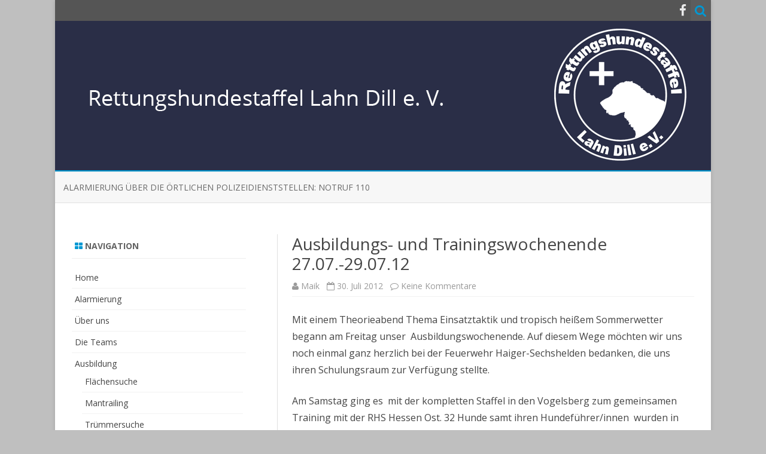

--- FILE ---
content_type: text/html; charset=UTF-8
request_url: https://www.rhs-lahn-dill.de/2012/07/ausbildungs-und-trainingswochenende-27-07-29-07-12/
body_size: 11532
content:
<!DOCTYPE html>
<!--[if IE 7]>
<html class="ie ie7" lang="de">
<![endif]-->
<!--[if IE 8]>
<html class="ie ie8" lang="de">
<![endif]-->
<!--[if !(IE 7) & !(IE 8)]><!-->
<html lang="de">
<!--<![endif]-->
<head>
<meta charset="UTF-8" />
<meta name="viewport" content="width=device-width" />
<link rel="profile" href="http://gmpg.org/xfn/11" />
<link rel="pingback" href="https://www.rhs-lahn-dill.de/xmlrpc.php" />
<!--[if lt IE 9]>
<script src="https://www.rhs-lahn-dill.de/wp-content/themes/zerogravity/js/html5.js" type="text/javascript"></script>
<![endif]-->
<meta name='robots' content='index, follow, max-image-preview:large, max-snippet:-1, max-video-preview:-1' />

	<!-- This site is optimized with the Yoast SEO plugin v22.3 - https://yoast.com/wordpress/plugins/seo/ -->
	<title>Ausbildungs- und Trainingswochenende 27.07.-29.07.12 - Rettungshundestaffel Lahn Dill e.V.</title>
	<link rel="canonical" href="https://www.rhs-lahn-dill.de/2012/07/ausbildungs-und-trainingswochenende-27-07-29-07-12/" />
	<meta property="og:locale" content="de_DE" />
	<meta property="og:type" content="article" />
	<meta property="og:title" content="Ausbildungs- und Trainingswochenende 27.07.-29.07.12 - Rettungshundestaffel Lahn Dill e.V." />
	<meta property="og:description" content="Mit einem Theorieabend Thema Einsatztaktik und tropisch heißem Sommerwetter begann am Freitag unser  Ausbildungswochenende. Auf diesem Wege möchten wir uns noch einmal ganz herzlich bei der Feuerwehr Haiger-Sechshelden bedanken, die uns ihren Schulungsraum zur Verfügung stellte. Am Samstag ging es  mit der kompletten Staffel in den Vogelsberg zum gemeinsamen Training mit der RHS Hessen Ost. 32 Hunde samt ihren Hundeführer/innen  wurden... Read more &raquo;" />
	<meta property="og:url" content="https://www.rhs-lahn-dill.de/2012/07/ausbildungs-und-trainingswochenende-27-07-29-07-12/" />
	<meta property="og:site_name" content="Rettungshundestaffel Lahn Dill e.V." />
	<meta property="article:published_time" content="2012-07-30T16:13:58+00:00" />
	<meta property="article:modified_time" content="2012-08-03T20:33:29+00:00" />
	<meta property="og:image" content="http://www.rhs-lahn-dill.de/wp-content/gallery/ausbildungswochenende-2012/p1340326.jpg" />
	<meta name="author" content="Maik" />
	<meta name="twitter:card" content="summary_large_image" />
	<meta name="twitter:label1" content="Verfasst von" />
	<meta name="twitter:data1" content="Maik" />
	<meta name="twitter:label2" content="Geschätzte Lesezeit" />
	<meta name="twitter:data2" content="1 Minute" />
	<script type="application/ld+json" class="yoast-schema-graph">{"@context":"https://schema.org","@graph":[{"@type":"WebPage","@id":"https://www.rhs-lahn-dill.de/2012/07/ausbildungs-und-trainingswochenende-27-07-29-07-12/","url":"https://www.rhs-lahn-dill.de/2012/07/ausbildungs-und-trainingswochenende-27-07-29-07-12/","name":"Ausbildungs- und Trainingswochenende 27.07.-29.07.12 - Rettungshundestaffel Lahn Dill e.V.","isPartOf":{"@id":"https://www.rhs-lahn-dill.de/#website"},"primaryImageOfPage":{"@id":"https://www.rhs-lahn-dill.de/2012/07/ausbildungs-und-trainingswochenende-27-07-29-07-12/#primaryimage"},"image":{"@id":"https://www.rhs-lahn-dill.de/2012/07/ausbildungs-und-trainingswochenende-27-07-29-07-12/#primaryimage"},"thumbnailUrl":"http://www.rhs-lahn-dill.de/wp-content/gallery/ausbildungswochenende-2012/p1340326.jpg","datePublished":"2012-07-30T16:13:58+00:00","dateModified":"2012-08-03T20:33:29+00:00","author":{"@id":"https://www.rhs-lahn-dill.de/#/schema/person/45e6346b4556708067b2c5b09da168dd"},"breadcrumb":{"@id":"https://www.rhs-lahn-dill.de/2012/07/ausbildungs-und-trainingswochenende-27-07-29-07-12/#breadcrumb"},"inLanguage":"de","potentialAction":[{"@type":"ReadAction","target":["https://www.rhs-lahn-dill.de/2012/07/ausbildungs-und-trainingswochenende-27-07-29-07-12/"]}]},{"@type":"ImageObject","inLanguage":"de","@id":"https://www.rhs-lahn-dill.de/2012/07/ausbildungs-und-trainingswochenende-27-07-29-07-12/#primaryimage","url":"http://www.rhs-lahn-dill.de/wp-content/gallery/ausbildungswochenende-2012/p1340326.jpg","contentUrl":"http://www.rhs-lahn-dill.de/wp-content/gallery/ausbildungswochenende-2012/p1340326.jpg"},{"@type":"BreadcrumbList","@id":"https://www.rhs-lahn-dill.de/2012/07/ausbildungs-und-trainingswochenende-27-07-29-07-12/#breadcrumb","itemListElement":[{"@type":"ListItem","position":1,"name":"Startseite","item":"https://www.rhs-lahn-dill.de/"},{"@type":"ListItem","position":2,"name":"Ausbildungs- und Trainingswochenende 27.07.-29.07.12"}]},{"@type":"WebSite","@id":"https://www.rhs-lahn-dill.de/#website","url":"https://www.rhs-lahn-dill.de/","name":"Rettungshundestaffel Lahn Dill e.V.","description":"","potentialAction":[{"@type":"SearchAction","target":{"@type":"EntryPoint","urlTemplate":"https://www.rhs-lahn-dill.de/?s={search_term_string}"},"query-input":"required name=search_term_string"}],"inLanguage":"de"},{"@type":"Person","@id":"https://www.rhs-lahn-dill.de/#/schema/person/45e6346b4556708067b2c5b09da168dd","name":"Maik","image":{"@type":"ImageObject","inLanguage":"de","@id":"https://www.rhs-lahn-dill.de/#/schema/person/image/","url":"https://secure.gravatar.com/avatar/30cc55944a15fee755ab4e1332c9301b?s=96&d=mm&r=g","contentUrl":"https://secure.gravatar.com/avatar/30cc55944a15fee755ab4e1332c9301b?s=96&d=mm&r=g","caption":"Maik"},"url":"https://www.rhs-lahn-dill.de/author/maik/"}]}</script>
	<!-- / Yoast SEO plugin. -->


<link rel='dns-prefetch' href='//fonts.googleapis.com' />
<link rel="alternate" type="application/rss+xml" title="Rettungshundestaffel Lahn Dill e.V. &raquo; Feed" href="https://www.rhs-lahn-dill.de/feed/" />
<link rel="alternate" type="application/rss+xml" title="Rettungshundestaffel Lahn Dill e.V. &raquo; Kommentar-Feed" href="https://www.rhs-lahn-dill.de/comments/feed/" />
<link rel="alternate" type="application/rss+xml" title="Rettungshundestaffel Lahn Dill e.V. &raquo; Ausbildungs- und Trainingswochenende 27.07.-29.07.12 Kommentar-Feed" href="https://www.rhs-lahn-dill.de/2012/07/ausbildungs-und-trainingswochenende-27-07-29-07-12/feed/" />
<script type="text/javascript">
/* <![CDATA[ */
window._wpemojiSettings = {"baseUrl":"https:\/\/s.w.org\/images\/core\/emoji\/14.0.0\/72x72\/","ext":".png","svgUrl":"https:\/\/s.w.org\/images\/core\/emoji\/14.0.0\/svg\/","svgExt":".svg","source":{"concatemoji":"https:\/\/www.rhs-lahn-dill.de\/wp-includes\/js\/wp-emoji-release.min.js?ver=6.4.7"}};
/*! This file is auto-generated */
!function(i,n){var o,s,e;function c(e){try{var t={supportTests:e,timestamp:(new Date).valueOf()};sessionStorage.setItem(o,JSON.stringify(t))}catch(e){}}function p(e,t,n){e.clearRect(0,0,e.canvas.width,e.canvas.height),e.fillText(t,0,0);var t=new Uint32Array(e.getImageData(0,0,e.canvas.width,e.canvas.height).data),r=(e.clearRect(0,0,e.canvas.width,e.canvas.height),e.fillText(n,0,0),new Uint32Array(e.getImageData(0,0,e.canvas.width,e.canvas.height).data));return t.every(function(e,t){return e===r[t]})}function u(e,t,n){switch(t){case"flag":return n(e,"\ud83c\udff3\ufe0f\u200d\u26a7\ufe0f","\ud83c\udff3\ufe0f\u200b\u26a7\ufe0f")?!1:!n(e,"\ud83c\uddfa\ud83c\uddf3","\ud83c\uddfa\u200b\ud83c\uddf3")&&!n(e,"\ud83c\udff4\udb40\udc67\udb40\udc62\udb40\udc65\udb40\udc6e\udb40\udc67\udb40\udc7f","\ud83c\udff4\u200b\udb40\udc67\u200b\udb40\udc62\u200b\udb40\udc65\u200b\udb40\udc6e\u200b\udb40\udc67\u200b\udb40\udc7f");case"emoji":return!n(e,"\ud83e\udef1\ud83c\udffb\u200d\ud83e\udef2\ud83c\udfff","\ud83e\udef1\ud83c\udffb\u200b\ud83e\udef2\ud83c\udfff")}return!1}function f(e,t,n){var r="undefined"!=typeof WorkerGlobalScope&&self instanceof WorkerGlobalScope?new OffscreenCanvas(300,150):i.createElement("canvas"),a=r.getContext("2d",{willReadFrequently:!0}),o=(a.textBaseline="top",a.font="600 32px Arial",{});return e.forEach(function(e){o[e]=t(a,e,n)}),o}function t(e){var t=i.createElement("script");t.src=e,t.defer=!0,i.head.appendChild(t)}"undefined"!=typeof Promise&&(o="wpEmojiSettingsSupports",s=["flag","emoji"],n.supports={everything:!0,everythingExceptFlag:!0},e=new Promise(function(e){i.addEventListener("DOMContentLoaded",e,{once:!0})}),new Promise(function(t){var n=function(){try{var e=JSON.parse(sessionStorage.getItem(o));if("object"==typeof e&&"number"==typeof e.timestamp&&(new Date).valueOf()<e.timestamp+604800&&"object"==typeof e.supportTests)return e.supportTests}catch(e){}return null}();if(!n){if("undefined"!=typeof Worker&&"undefined"!=typeof OffscreenCanvas&&"undefined"!=typeof URL&&URL.createObjectURL&&"undefined"!=typeof Blob)try{var e="postMessage("+f.toString()+"("+[JSON.stringify(s),u.toString(),p.toString()].join(",")+"));",r=new Blob([e],{type:"text/javascript"}),a=new Worker(URL.createObjectURL(r),{name:"wpTestEmojiSupports"});return void(a.onmessage=function(e){c(n=e.data),a.terminate(),t(n)})}catch(e){}c(n=f(s,u,p))}t(n)}).then(function(e){for(var t in e)n.supports[t]=e[t],n.supports.everything=n.supports.everything&&n.supports[t],"flag"!==t&&(n.supports.everythingExceptFlag=n.supports.everythingExceptFlag&&n.supports[t]);n.supports.everythingExceptFlag=n.supports.everythingExceptFlag&&!n.supports.flag,n.DOMReady=!1,n.readyCallback=function(){n.DOMReady=!0}}).then(function(){return e}).then(function(){var e;n.supports.everything||(n.readyCallback(),(e=n.source||{}).concatemoji?t(e.concatemoji):e.wpemoji&&e.twemoji&&(t(e.twemoji),t(e.wpemoji)))}))}((window,document),window._wpemojiSettings);
/* ]]> */
</script>
<style id='wp-emoji-styles-inline-css' type='text/css'>

	img.wp-smiley, img.emoji {
		display: inline !important;
		border: none !important;
		box-shadow: none !important;
		height: 1em !important;
		width: 1em !important;
		margin: 0 0.07em !important;
		vertical-align: -0.1em !important;
		background: none !important;
		padding: 0 !important;
	}
</style>
<link rel='stylesheet' id='wp-block-library-css' href='https://www.rhs-lahn-dill.de/wp-includes/css/dist/block-library/style.min.css?ver=6.4.7' type='text/css' media='all' />
<style id='classic-theme-styles-inline-css' type='text/css'>
/*! This file is auto-generated */
.wp-block-button__link{color:#fff;background-color:#32373c;border-radius:9999px;box-shadow:none;text-decoration:none;padding:calc(.667em + 2px) calc(1.333em + 2px);font-size:1.125em}.wp-block-file__button{background:#32373c;color:#fff;text-decoration:none}
</style>
<style id='global-styles-inline-css' type='text/css'>
body{--wp--preset--color--black: #000000;--wp--preset--color--cyan-bluish-gray: #abb8c3;--wp--preset--color--white: #ffffff;--wp--preset--color--pale-pink: #f78da7;--wp--preset--color--vivid-red: #cf2e2e;--wp--preset--color--luminous-vivid-orange: #ff6900;--wp--preset--color--luminous-vivid-amber: #fcb900;--wp--preset--color--light-green-cyan: #7bdcb5;--wp--preset--color--vivid-green-cyan: #00d084;--wp--preset--color--pale-cyan-blue: #8ed1fc;--wp--preset--color--vivid-cyan-blue: #0693e3;--wp--preset--color--vivid-purple: #9b51e0;--wp--preset--gradient--vivid-cyan-blue-to-vivid-purple: linear-gradient(135deg,rgba(6,147,227,1) 0%,rgb(155,81,224) 100%);--wp--preset--gradient--light-green-cyan-to-vivid-green-cyan: linear-gradient(135deg,rgb(122,220,180) 0%,rgb(0,208,130) 100%);--wp--preset--gradient--luminous-vivid-amber-to-luminous-vivid-orange: linear-gradient(135deg,rgba(252,185,0,1) 0%,rgba(255,105,0,1) 100%);--wp--preset--gradient--luminous-vivid-orange-to-vivid-red: linear-gradient(135deg,rgba(255,105,0,1) 0%,rgb(207,46,46) 100%);--wp--preset--gradient--very-light-gray-to-cyan-bluish-gray: linear-gradient(135deg,rgb(238,238,238) 0%,rgb(169,184,195) 100%);--wp--preset--gradient--cool-to-warm-spectrum: linear-gradient(135deg,rgb(74,234,220) 0%,rgb(151,120,209) 20%,rgb(207,42,186) 40%,rgb(238,44,130) 60%,rgb(251,105,98) 80%,rgb(254,248,76) 100%);--wp--preset--gradient--blush-light-purple: linear-gradient(135deg,rgb(255,206,236) 0%,rgb(152,150,240) 100%);--wp--preset--gradient--blush-bordeaux: linear-gradient(135deg,rgb(254,205,165) 0%,rgb(254,45,45) 50%,rgb(107,0,62) 100%);--wp--preset--gradient--luminous-dusk: linear-gradient(135deg,rgb(255,203,112) 0%,rgb(199,81,192) 50%,rgb(65,88,208) 100%);--wp--preset--gradient--pale-ocean: linear-gradient(135deg,rgb(255,245,203) 0%,rgb(182,227,212) 50%,rgb(51,167,181) 100%);--wp--preset--gradient--electric-grass: linear-gradient(135deg,rgb(202,248,128) 0%,rgb(113,206,126) 100%);--wp--preset--gradient--midnight: linear-gradient(135deg,rgb(2,3,129) 0%,rgb(40,116,252) 100%);--wp--preset--font-size--small: 13px;--wp--preset--font-size--medium: 20px;--wp--preset--font-size--large: 36px;--wp--preset--font-size--x-large: 42px;--wp--preset--spacing--20: 0.44rem;--wp--preset--spacing--30: 0.67rem;--wp--preset--spacing--40: 1rem;--wp--preset--spacing--50: 1.5rem;--wp--preset--spacing--60: 2.25rem;--wp--preset--spacing--70: 3.38rem;--wp--preset--spacing--80: 5.06rem;--wp--preset--shadow--natural: 6px 6px 9px rgba(0, 0, 0, 0.2);--wp--preset--shadow--deep: 12px 12px 50px rgba(0, 0, 0, 0.4);--wp--preset--shadow--sharp: 6px 6px 0px rgba(0, 0, 0, 0.2);--wp--preset--shadow--outlined: 6px 6px 0px -3px rgba(255, 255, 255, 1), 6px 6px rgba(0, 0, 0, 1);--wp--preset--shadow--crisp: 6px 6px 0px rgba(0, 0, 0, 1);}:where(.is-layout-flex){gap: 0.5em;}:where(.is-layout-grid){gap: 0.5em;}body .is-layout-flow > .alignleft{float: left;margin-inline-start: 0;margin-inline-end: 2em;}body .is-layout-flow > .alignright{float: right;margin-inline-start: 2em;margin-inline-end: 0;}body .is-layout-flow > .aligncenter{margin-left: auto !important;margin-right: auto !important;}body .is-layout-constrained > .alignleft{float: left;margin-inline-start: 0;margin-inline-end: 2em;}body .is-layout-constrained > .alignright{float: right;margin-inline-start: 2em;margin-inline-end: 0;}body .is-layout-constrained > .aligncenter{margin-left: auto !important;margin-right: auto !important;}body .is-layout-constrained > :where(:not(.alignleft):not(.alignright):not(.alignfull)){max-width: var(--wp--style--global--content-size);margin-left: auto !important;margin-right: auto !important;}body .is-layout-constrained > .alignwide{max-width: var(--wp--style--global--wide-size);}body .is-layout-flex{display: flex;}body .is-layout-flex{flex-wrap: wrap;align-items: center;}body .is-layout-flex > *{margin: 0;}body .is-layout-grid{display: grid;}body .is-layout-grid > *{margin: 0;}:where(.wp-block-columns.is-layout-flex){gap: 2em;}:where(.wp-block-columns.is-layout-grid){gap: 2em;}:where(.wp-block-post-template.is-layout-flex){gap: 1.25em;}:where(.wp-block-post-template.is-layout-grid){gap: 1.25em;}.has-black-color{color: var(--wp--preset--color--black) !important;}.has-cyan-bluish-gray-color{color: var(--wp--preset--color--cyan-bluish-gray) !important;}.has-white-color{color: var(--wp--preset--color--white) !important;}.has-pale-pink-color{color: var(--wp--preset--color--pale-pink) !important;}.has-vivid-red-color{color: var(--wp--preset--color--vivid-red) !important;}.has-luminous-vivid-orange-color{color: var(--wp--preset--color--luminous-vivid-orange) !important;}.has-luminous-vivid-amber-color{color: var(--wp--preset--color--luminous-vivid-amber) !important;}.has-light-green-cyan-color{color: var(--wp--preset--color--light-green-cyan) !important;}.has-vivid-green-cyan-color{color: var(--wp--preset--color--vivid-green-cyan) !important;}.has-pale-cyan-blue-color{color: var(--wp--preset--color--pale-cyan-blue) !important;}.has-vivid-cyan-blue-color{color: var(--wp--preset--color--vivid-cyan-blue) !important;}.has-vivid-purple-color{color: var(--wp--preset--color--vivid-purple) !important;}.has-black-background-color{background-color: var(--wp--preset--color--black) !important;}.has-cyan-bluish-gray-background-color{background-color: var(--wp--preset--color--cyan-bluish-gray) !important;}.has-white-background-color{background-color: var(--wp--preset--color--white) !important;}.has-pale-pink-background-color{background-color: var(--wp--preset--color--pale-pink) !important;}.has-vivid-red-background-color{background-color: var(--wp--preset--color--vivid-red) !important;}.has-luminous-vivid-orange-background-color{background-color: var(--wp--preset--color--luminous-vivid-orange) !important;}.has-luminous-vivid-amber-background-color{background-color: var(--wp--preset--color--luminous-vivid-amber) !important;}.has-light-green-cyan-background-color{background-color: var(--wp--preset--color--light-green-cyan) !important;}.has-vivid-green-cyan-background-color{background-color: var(--wp--preset--color--vivid-green-cyan) !important;}.has-pale-cyan-blue-background-color{background-color: var(--wp--preset--color--pale-cyan-blue) !important;}.has-vivid-cyan-blue-background-color{background-color: var(--wp--preset--color--vivid-cyan-blue) !important;}.has-vivid-purple-background-color{background-color: var(--wp--preset--color--vivid-purple) !important;}.has-black-border-color{border-color: var(--wp--preset--color--black) !important;}.has-cyan-bluish-gray-border-color{border-color: var(--wp--preset--color--cyan-bluish-gray) !important;}.has-white-border-color{border-color: var(--wp--preset--color--white) !important;}.has-pale-pink-border-color{border-color: var(--wp--preset--color--pale-pink) !important;}.has-vivid-red-border-color{border-color: var(--wp--preset--color--vivid-red) !important;}.has-luminous-vivid-orange-border-color{border-color: var(--wp--preset--color--luminous-vivid-orange) !important;}.has-luminous-vivid-amber-border-color{border-color: var(--wp--preset--color--luminous-vivid-amber) !important;}.has-light-green-cyan-border-color{border-color: var(--wp--preset--color--light-green-cyan) !important;}.has-vivid-green-cyan-border-color{border-color: var(--wp--preset--color--vivid-green-cyan) !important;}.has-pale-cyan-blue-border-color{border-color: var(--wp--preset--color--pale-cyan-blue) !important;}.has-vivid-cyan-blue-border-color{border-color: var(--wp--preset--color--vivid-cyan-blue) !important;}.has-vivid-purple-border-color{border-color: var(--wp--preset--color--vivid-purple) !important;}.has-vivid-cyan-blue-to-vivid-purple-gradient-background{background: var(--wp--preset--gradient--vivid-cyan-blue-to-vivid-purple) !important;}.has-light-green-cyan-to-vivid-green-cyan-gradient-background{background: var(--wp--preset--gradient--light-green-cyan-to-vivid-green-cyan) !important;}.has-luminous-vivid-amber-to-luminous-vivid-orange-gradient-background{background: var(--wp--preset--gradient--luminous-vivid-amber-to-luminous-vivid-orange) !important;}.has-luminous-vivid-orange-to-vivid-red-gradient-background{background: var(--wp--preset--gradient--luminous-vivid-orange-to-vivid-red) !important;}.has-very-light-gray-to-cyan-bluish-gray-gradient-background{background: var(--wp--preset--gradient--very-light-gray-to-cyan-bluish-gray) !important;}.has-cool-to-warm-spectrum-gradient-background{background: var(--wp--preset--gradient--cool-to-warm-spectrum) !important;}.has-blush-light-purple-gradient-background{background: var(--wp--preset--gradient--blush-light-purple) !important;}.has-blush-bordeaux-gradient-background{background: var(--wp--preset--gradient--blush-bordeaux) !important;}.has-luminous-dusk-gradient-background{background: var(--wp--preset--gradient--luminous-dusk) !important;}.has-pale-ocean-gradient-background{background: var(--wp--preset--gradient--pale-ocean) !important;}.has-electric-grass-gradient-background{background: var(--wp--preset--gradient--electric-grass) !important;}.has-midnight-gradient-background{background: var(--wp--preset--gradient--midnight) !important;}.has-small-font-size{font-size: var(--wp--preset--font-size--small) !important;}.has-medium-font-size{font-size: var(--wp--preset--font-size--medium) !important;}.has-large-font-size{font-size: var(--wp--preset--font-size--large) !important;}.has-x-large-font-size{font-size: var(--wp--preset--font-size--x-large) !important;}
.wp-block-navigation a:where(:not(.wp-element-button)){color: inherit;}
:where(.wp-block-post-template.is-layout-flex){gap: 1.25em;}:where(.wp-block-post-template.is-layout-grid){gap: 1.25em;}
:where(.wp-block-columns.is-layout-flex){gap: 2em;}:where(.wp-block-columns.is-layout-grid){gap: 2em;}
.wp-block-pullquote{font-size: 1.5em;line-height: 1.6;}
</style>
<link rel='stylesheet' id='contact-form-7-css' href='https://www.rhs-lahn-dill.de/wp-content/plugins/contact-form-7/includes/css/styles.css?ver=5.1.3' type='text/css' media='all' />
<link rel='stylesheet' id='dazzler_team_m-font-awesome-front-css' href='https://www.rhs-lahn-dill.de/wp-content/plugins/dazzlersoft-teams/assets/css/font-awesome/css/font-awesome.min.css?ver=6.4.7' type='text/css' media='all' />
<link rel='stylesheet' id='dazzler_team_m_bootstrap-front-css' href='https://www.rhs-lahn-dill.de/wp-content/plugins/dazzlersoft-teams/assets/css/bootstrap-front.css?ver=6.4.7' type='text/css' media='all' />
<link rel='stylesheet' id='dazzler_team_m_teams_css-css' href='https://www.rhs-lahn-dill.de/wp-content/plugins/dazzlersoft-teams/assets/css/teams.css?ver=6.4.7' type='text/css' media='all' />
<link rel='stylesheet' id='eme-jquery-ui-css-css' href='https://www.rhs-lahn-dill.de/wp-content/plugins/events-made-easy/css/jquery-ui-theme-smoothness-1.11.3/jquery-ui.min.css?ver=6.4.7' type='text/css' media='all' />
<link rel='stylesheet' id='eme-jquery-ui-autocomplete-css' href='https://www.rhs-lahn-dill.de/wp-content/plugins/events-made-easy/css/jquery.autocomplete.css?ver=6.4.7' type='text/css' media='all' />
<link rel='stylesheet' id='eme-jquery-select2-css-css' href='https://www.rhs-lahn-dill.de/wp-content/plugins/events-made-easy/js/jquery-select2/select2-4.0.4/dist/css/select2.min.css?ver=6.4.7' type='text/css' media='all' />
<link rel='stylesheet' id='eme_stylesheet-css' href='https://www.rhs-lahn-dill.de/wp-content/plugins/events-made-easy/css/eme.css?ver=6.4.7' type='text/css' media='all' />
<link rel='stylesheet' id='eme-leaflet-css-css' href='https://www.rhs-lahn-dill.de/wp-content/plugins/events-made-easy/js/leaflet-1.4.0/leaflet.css?ver=6.4.7' type='text/css' media='all' />
<link rel='stylesheet' id='bwg_fonts-css' href='https://www.rhs-lahn-dill.de/wp-content/plugins/photo-gallery/css/bwg-fonts/fonts.css?ver=0.0.1' type='text/css' media='all' />
<link rel='stylesheet' id='bwg_frontend-css' href='https://www.rhs-lahn-dill.de/wp-content/plugins/photo-gallery/css/styles.min.css?ver=1.5.20' type='text/css' media='all' />
<link rel='stylesheet' id='responsive-lightbox-prettyphoto-css' href='https://www.rhs-lahn-dill.de/wp-content/plugins/responsive-lightbox/assets/prettyphoto/css/prettyPhoto.min.css?ver=2.1.0' type='text/css' media='all' />
<link rel='stylesheet' id='zerogravity-fonts-css' href='https://fonts.googleapis.com/css?family=Open+Sans:400italic,700italic,400,700&#038;subset=latin,latin-ext' type='text/css' media='all' />
<link rel='stylesheet' id='zerogravity-style-css' href='https://www.rhs-lahn-dill.de/wp-content/themes/zerogravity/style.css?ver=1.9.3' type='text/css' media='all' />
<link rel='stylesheet' id='zerogravity-custom-style-css' href='https://www.rhs-lahn-dill.de/wp-content/themes/zerogravity/custom-style.css?ver=6.4.7' type='text/css' media='all' />
<!--[if lt IE 9]>
<link rel='stylesheet' id='zerogravity-ie-css' href='https://www.rhs-lahn-dill.de/wp-content/themes/zerogravity/css/ie.css?ver=20121010' type='text/css' media='all' />
<![endif]-->
<link rel='stylesheet' id='dashicons-css' href='https://www.rhs-lahn-dill.de/wp-includes/css/dashicons.min.css?ver=6.4.7' type='text/css' media='all' />
<link rel='stylesheet' id='font-awesome-css' href='https://www.rhs-lahn-dill.de/wp-content/themes/zerogravity/css/font-awesome-4.4.0/css/font-awesome.min.css?ver=6.4.7' type='text/css' media='all' />
<link rel='stylesheet' id='lightboxStyle-css' href='https://www.rhs-lahn-dill.de/wp-content/plugins/lightbox-plus/css/framed/colorbox.css?ver=2.6' type='text/css' media='screen' />
<script type="text/javascript" src="https://www.rhs-lahn-dill.de/wp-includes/js/jquery/jquery.min.js?ver=3.7.1" id="jquery-core-js"></script>
<script type="text/javascript" src="https://www.rhs-lahn-dill.de/wp-includes/js/jquery/jquery-migrate.min.js?ver=3.4.1" id="jquery-migrate-js"></script>
<script type="text/javascript" src="https://www.rhs-lahn-dill.de/wp-content/plugins/events-made-easy/js/jquery-select2/select2-4.0.4/dist/js/select2.min.js?ver=2.1.13" id="eme-select2-js"></script>
<script type="text/javascript" id="bwg_frontend-js-extra">
/* <![CDATA[ */
var bwg_objectsL10n = {"bwg_field_required":"field is required.","bwg_mail_validation":"Dies ist keine g\u00fcltige E-Mail-Adresse.","bwg_search_result":"Es gibt keine Bilder, die ihrer Suche entsprechen.","bwg_select_tag":"Select Tag","bwg_order_by":"Order By","bwg_search":"Suchen","bwg_show_ecommerce":"Show Ecommerce","bwg_hide_ecommerce":"Hide Ecommerce","bwg_show_comments":"Kommentare anzeigen ","bwg_hide_comments":"Kommentare ausblenden ","bwg_restore":"Wiederherstellen","bwg_maximize":"Maximieren","bwg_fullscreen":"Vollbild","bwg_exit_fullscreen":"Vollbildmodus beenden","bwg_search_tag":"SEARCH...","bwg_tag_no_match":"No tags found","bwg_all_tags_selected":"All tags selected","bwg_tags_selected":"tags selected","play":"Wiedergabe","pause":"Pause","is_pro":"","bwg_play":"Wiedergabe","bwg_pause":"Pause","bwg_hide_info":"Info ausblenden","bwg_show_info":"Info anzeigen","bwg_hide_rating":"Bewertung ausblenden","bwg_show_rating":"Bewertung anzeigen","ok":"Ok","cancel":"Cancel","select_all":"Select all"};
/* ]]> */
</script>
<script type="text/javascript" src="https://www.rhs-lahn-dill.de/wp-content/plugins/photo-gallery/js/scripts.min.js?ver=1.5.20" id="bwg_frontend-js"></script>
<script type="text/javascript" src="https://www.rhs-lahn-dill.de/wp-content/plugins/responsive-lightbox/assets/prettyphoto/js/jquery.prettyPhoto.min.js?ver=2.1.0" id="responsive-lightbox-prettyphoto-js"></script>
<script type="text/javascript" src="https://www.rhs-lahn-dill.de/wp-content/plugins/responsive-lightbox/assets/infinitescroll/infinite-scroll.pkgd.min.js?ver=6.4.7" id="responsive-lightbox-infinite-scroll-js"></script>
<script type="text/javascript" id="responsive-lightbox-js-extra">
/* <![CDATA[ */
var rlArgs = {"script":"prettyphoto","selector":"lightbox","customEvents":"","activeGalleries":"1","animationSpeed":"normal","slideshow":"0","slideshowDelay":"5000","slideshowAutoplay":"0","opacity":"0.75","showTitle":"1","allowResize":"1","allowExpand":"1","width":"1080","height":"720","separator":"\/","theme":"pp_default","horizontalPadding":"20","hideFlash":"0","wmode":"window","videoAutoplay":"0","modal":"0","deeplinking":"0","overlayGallery":"1","keyboardShortcuts":"1","social":"0","woocommerce_gallery":"0","ajaxurl":"https:\/\/www.rhs-lahn-dill.de\/wp-admin\/admin-ajax.php","nonce":"cc45bb6a91"};
/* ]]> */
</script>
<script type="text/javascript" src="https://www.rhs-lahn-dill.de/wp-content/plugins/responsive-lightbox/js/front.js?ver=2.1.0" id="responsive-lightbox-js"></script>
<link rel="https://api.w.org/" href="https://www.rhs-lahn-dill.de/wp-json/" /><link rel="alternate" type="application/json" href="https://www.rhs-lahn-dill.de/wp-json/wp/v2/posts/1080" /><link rel="EditURI" type="application/rsd+xml" title="RSD" href="https://www.rhs-lahn-dill.de/xmlrpc.php?rsd" />
<meta name="generator" content="WordPress 6.4.7" />
<link rel='shortlink' href='https://www.rhs-lahn-dill.de/?p=1080' />
<link rel="alternate" type="application/json+oembed" href="https://www.rhs-lahn-dill.de/wp-json/oembed/1.0/embed?url=https%3A%2F%2Fwww.rhs-lahn-dill.de%2F2012%2F07%2Fausbildungs-und-trainingswochenende-27-07-29-07-12%2F" />
<link rel="alternate" type="text/xml+oembed" href="https://www.rhs-lahn-dill.de/wp-json/oembed/1.0/embed?url=https%3A%2F%2Fwww.rhs-lahn-dill.de%2F2012%2F07%2Fausbildungs-und-trainingswochenende-27-07-29-07-12%2F&#038;format=xml" />
	<style type='text/css'>
		a {color: #0098D3;}
	a:hover {color: #0098D3;}
	.blog-info-sin-imagen {background-color: #0098D3;}
	.social-icon-wrapper a:hover {color: #0098D3;}
	.toggle-search {color: #0098D3;}
	.prefix-widget-title {color: #0098D3;}
	.term-icon {color: #0098D3;}
	
	.sub-title a:hover {color:#0098D3;}
	.entry-content a:visited,.comment-content a:visited {color:#0098D3;}
	input[type="submit"] {background-color:#0098D3 !important;}
	.bypostauthor cite span {background-color:#0098D3;}
	.site-header h1 a:hover,
	.site-header h2 a:hover {
		color: #0098D3;
	}
	.entry-header .entry-title a:hover {color:#0098D3 ;}
	.archive-header {border-left-color:#0098D3;}
	.main-navigation a:hover,
	.main-navigation a:focus {
		color: #0098D3;
	}
	.widget-area .widget a:hover {
		color: #0098D3 !important;
	}
	footer[role="contentinfo"] a:hover {
		color: #0098D3;
	}
	.entry-meta a:hover {
	color: #0098D3;
	}
	.format-status .entry-header header a:hover {
		color: #0098D3;
	}
	.comments-area article header a:hover {
		color: #0098D3;
	}
	a.comment-reply-link:hover,
	a.comment-edit-link:hover {
		color: #0098D3;
	}
	.main-navigation .current-menu-item a,
	.main-navigation .current-menu-ancestor > a,
	.main-navigation .current_page_item > a,
	.main-navigation .current_page_ancestor > a {color: #0098D3;}
	.currenttext, .paginacion a:hover {background-color:#0098D3;}
	.main-navigation li a:hover  {color: #0098D3;}
	.aside{border-left-color:#0098D3 !important;}
	blockquote{border-left-color:#0098D3;}
	.logo-header-wrapper, .image-header-wrapper {background-color:#0098D3;}
	h2.comments-title {border-left-color:#0098D3;}
	
		
		
		
		
			
		body.custom-font-enabled {font-family: "Open Sans", Arial, Verdana;}
	
		
	@media screen and (max-width: 599px) {
		.menu-toggle, .menu-toggle:hover {
			background:#0098D3 !important;
			color:#ffffff !important;
			width:100%;
		}
	}
	</style>
	
	<style type="text/css" id="zerogravity-header-css">
			.site-title,
		.site-description {
			position: absolute;
			clip: rect(1px 1px 1px 1px); /* IE7 */
			clip: rect(1px, 1px, 1px, 1px);
		}
		</style>
	<style type="text/css" id="custom-background-css">
body.custom-background { background-color: #bfbfbf; }
</style>
	<link rel="icon" href="https://www.rhs-lahn-dill.de/wp-content/uploads/2018/11/cropped-RHS-Lahn-Dill-e.V.-Logo-512x512-32x32.jpg" sizes="32x32" />
<link rel="icon" href="https://www.rhs-lahn-dill.de/wp-content/uploads/2018/11/cropped-RHS-Lahn-Dill-e.V.-Logo-512x512-192x192.jpg" sizes="192x192" />
<link rel="apple-touch-icon" href="https://www.rhs-lahn-dill.de/wp-content/uploads/2018/11/cropped-RHS-Lahn-Dill-e.V.-Logo-512x512-180x180.jpg" />
<meta name="msapplication-TileImage" content="https://www.rhs-lahn-dill.de/wp-content/uploads/2018/11/cropped-RHS-Lahn-Dill-e.V.-Logo-512x512-270x270.jpg" />
</head>

<body class="post-template-default single single-post postid-1080 single-format-standard custom-background custom-font-enabled">

<div id="page" class="hfeed site">
	<header id="masthead" class="site-header" role="banner">
    
    	<div class="top-bar">
				
		<div class="boton-menu-movil"><i class="fa fa-align-justify"></i></div>
		
				
		<div class="toggle-search"><i class="fa fa-search"></i></div>
		<div class="social-icon-wrapper">
						
							<a href="https://www.facebook.com/RettungshundeLahnDill" title="Facebook" target="_blank"><i class="fa fa-facebook"></i></a>
						
						
						
						
						
						
					</div><!-- .social-icon-wrapper -->	
	</div><!-- .top-bar --->
	
    <div class="wrapper-search-top-bar">
      <div class="search-top-bar">
			<div>
		<form method="get" id="searchform-toggle" action="https://www.rhs-lahn-dill.de/">
			<label for="s" class="assistive-text">Search</label>
			<input type="search" class="txt-search" name="s" id="s" />
			<input type="submit" name="submit" id="btn-search" value="Search" />
		</form>
    </div>      </div>
    </div>    
	<div style="position:relative">
		
<div id="menu-movil">
	<div class="search-form-movil">
		<form method="get" id="searchform-movil" action="https://www.rhs-lahn-dill.de/">
			<label for="s" class="assistive-text">Search</label>
			<input type="search" class="txt-search-movil" placeholder="Search..." name="s" id="s" />
			<input type="submit" name="submit" id="btn-search-movil" value="Search" />
		</form>
    </div><!-- search-form-movil -->
	<div class="menu-movil-enlaces">
		<div class="menu-galerie-container"><ul id="menu-galerie" class="nav-menu"><li id="menu-item-488" class="menu-item menu-item-type-custom menu-item-object-custom menu-item-home menu-item-488"><a href="http://www.rhs-lahn-dill.de/">Alarmierung über die örtlichen Polizeidienststellen: Notruf 110</a></li>
</ul></div>	</div>
	
	<div class="social-icon-wrapper-movil">
						
							<a href="https://www.facebook.com/RettungshundeLahnDill" title="Facebook" target="_blank"><i class="fa fa-facebook"></i></a>
						
						
						
						
						
						
					</div><!-- .social-icon-wrapper -->	
</div><!-- #menu-movil -->    </div>
    
						
				<div class="image-header-wrapper">				<a href="https://www.rhs-lahn-dill.de/"><img src="https://www.rhs-lahn-dill.de/wp-content/uploads/2020/08/header-vorübergehend.png" class="header-image" width="1096" height="250" alt="Rettungshundestaffel Lahn Dill e.V." /></a>
				</div><!-- .logo-header-wrapper or .image-header-wrapper -->
				
				
		<nav id="site-navigation" class="main-navigation" role="navigation">
			<a class="assistive-text" href="#content" title="Skip to content">Skip to content</a>
			<div class="menu-galerie-container"><ul id="menu-galerie-1" class="nav-menu"><li class="menu-item menu-item-type-custom menu-item-object-custom menu-item-home menu-item-488"><a href="http://www.rhs-lahn-dill.de/">Alarmierung über die örtlichen Polizeidienststellen: Notruf 110</a></li>
</ul></div>		</nav><!-- #site-navigation -->

		
	</header><!-- #masthead -->

	<div id="main" class="wrapper">
	<div id="primary" class="site-content">
		<div id="content" role="main">

			
				
	<article id="post-1080" class="post-1080 post type-post status-publish format-standard hentry category-allgemein">
		
		<header class="entry-header">
						<h1 class="entry-title">Ausbildungs- und Trainingswochenende 27.07.-29.07.12</h1>
						
			<!-- Author, date and comments -->
            <div class='sub-title'>
				<div class="autor-fecha">
                	<i class="fa fa-user"></i> <span class='author vcard'><a class='fn' rel='author' href='https://www.rhs-lahn-dill.de/author/maik/'>Maik</a></span>                 	&nbsp;&nbsp;<i class="fa fa-calendar-o"></i> <time class='entry-date published' datetime='2012-07-30T16:13:58+00:00'>30. Juli 2012</time> <time class='updated' style='display:none;' datetime='2012-08-03T20:33:29+00:00'>3. August 2012</time>					&nbsp;&nbsp;<i class="fa fa-comment-o"></i> <a href="https://www.rhs-lahn-dill.de/2012/07/ausbildungs-und-trainingswochenende-27-07-29-07-12/#respond">Keine Kommentare<span class="screen-reader-text"> zu Ausbildungs- und Trainingswochenende 27.07.-29.07.12</span></a>               </div>
                <!--<div class="popup-comments"> </div>-->
            </div><!-- .sub-title -->
		</header><!-- .entry-header -->
		
		<!-- Subtitle widget area -->
					<div class="sub-title-widget-area">
							</div><!-- .sub-title-widget-area -->	
				
				
			<div class="entry-content">
				<p>Mit einem Theorieabend Thema Einsatztaktik und tropisch heißem Sommerwetter begann am Freitag unser  Ausbildungswochenende. Auf diesem Wege möchten wir uns noch einmal ganz herzlich bei der Feuerwehr Haiger-Sechshelden bedanken, die uns ihren Schulungsraum zur Verfügung stellte.</p>
<p>Am Samstag ging es  mit der kompletten Staffel in den Vogelsberg zum gemeinsamen Training mit der RHS Hessen Ost. 32 Hunde samt ihren Hundeführer/innen  wurden in vier Gruppen eingeteilt und mit guter Laune fuhren wir  in die Suchgebiete. Mit viel Spaß und jeder Menge Engagement wurden alle Hunde mehrfach gearbeitet. In der Mittagspause am reichhaltigen Salat-, Kuchen-, und Wurstbuffet wurde Energie getankt, Gedanken, Erfahrungen und wertvolle Tipps ausgetauscht.</p>
<p>Gestärkt ging es dann in die 2. Runde. Müde und zufrieden lagen am Abend dann alle Vierbeiner in Ihren Boxen und Kofferäumen.<br />
Vielen Dank der RHS Hessen Ost für die Einladung und die exklusive Bewirtung sowie für das harmonische Training. Wiederholung folgt in unserer Region.</p>
<p>Am Sonntag trainierten wir wieder in heimischen Gefilden mit jeder Menge Sonnenschein. Gegen Nachmittag verlagerten wir  unseren Standort in Sebastians Garten um zum Abschluss gemütlich zu Grillen und das Wochenende Revue passieren zu lassen.<br />
<img fetchpriority="high" decoding="async" class="ngg-singlepic ngg-none" src="http://www.rhs-lahn-dill.de/wp-content/gallery/ausbildungswochenende-2012/p1340326.jpg" alt="p1340326" width="574" height="430" /></p>
							</div><!-- .entry-content -->
			
		
		<footer class="entry-meta">
			<!-- Post end widget area -->
							<div class="post-end-widget-area">
									</div>
						
						<div class="entry-meta-term">
			<span class="term-icon"><i class="fa fa-folder-open"></i></span> <a href="https://www.rhs-lahn-dill.de/category/allgemein/" rel="tag">Aktuelles</a>			
						
			<div style="float:right;"></div>
			</div>
			
						
					</footer><!-- .entry-meta -->
	</article><!-- #post -->

				<nav class="nav-single">
					<div class="wrapper-navigation-below">
						
	<nav class="navigation post-navigation" aria-label="Beiträge">
		<h2 class="screen-reader-text">Beitrags-Navigation</h2>
		<div class="nav-links"><div class="nav-previous"><a href="https://www.rhs-lahn-dill.de/2012/06/vorfuhrung-haiger-altstadtfest-am-24-06-12/" rel="prev"><span class="meta-nav"><i class="fa fa-angle-double-left"></i></span> Vorführung Haiger Altstadtfest am 24.06.12</a></div><div class="nav-next"><a href="https://www.rhs-lahn-dill.de/2012/08/begleithundeprufung-2/" rel="next">Begleithundeprüfung <span class="meta-nav"><i class="fa fa-angle-double-right"></i></span></a></div></div>
	</nav>					</div><!-- .wrapper-navigation-below -->
				</nav><!-- .nav-single -->

				
<div id="comments" class="comments-area">
	
		
		<div class="wrapper-form-comments">
		</div>

</div><!-- #comments .comments-area -->
			
		</div><!-- #content -->
	</div><!-- #primary -->


			<div id="secondary" class="widget-area" role="complementary">
			<aside id="nav_menu-3" class="widget widget_nav_menu"><h3 class="widget-title"><span class="prefix-widget-title"><i class="fa fa-th-large"></i></span> Navigation</h3><div class="menu-navigation-container"><ul id="menu-navigation" class="menu"><li id="menu-item-1308" class="menu-item menu-item-type-post_type menu-item-object-page menu-item-home menu-item-1308"><a href="https://www.rhs-lahn-dill.de/">Home</a></li>
<li id="menu-item-1278" class="menu-item menu-item-type-post_type menu-item-object-page menu-item-1278"><a href="https://www.rhs-lahn-dill.de/alarmierung-2/">Alarmierung</a></li>
<li id="menu-item-1283" class="menu-item menu-item-type-post_type menu-item-object-page menu-item-1283"><a href="https://www.rhs-lahn-dill.de/uber-uns/">Über uns</a></li>
<li id="menu-item-3108" class="menu-item menu-item-type-post_type menu-item-object-page menu-item-3108"><a href="https://www.rhs-lahn-dill.de/die-teams/">Die Teams</a></li>
<li id="menu-item-1305" class="menu-item menu-item-type-post_type menu-item-object-page menu-item-has-children menu-item-1305"><a href="https://www.rhs-lahn-dill.de/ausbildung/">Ausbildung</a>
<ul class="sub-menu">
	<li id="menu-item-1306" class="menu-item menu-item-type-post_type menu-item-object-page menu-item-1306"><a href="https://www.rhs-lahn-dill.de/flaechensuche/">Flächensuche</a></li>
	<li id="menu-item-1307" class="menu-item menu-item-type-post_type menu-item-object-page menu-item-1307"><a href="https://www.rhs-lahn-dill.de/mantrailing/">Mantrailing</a></li>
	<li id="menu-item-1301" class="menu-item menu-item-type-post_type menu-item-object-page menu-item-1301"><a href="https://www.rhs-lahn-dill.de/trummersuche/">Trümmersuche</a></li>
</ul>
</li>
<li id="menu-item-1271" class="menu-item menu-item-type-post_type menu-item-object-page menu-item-1271"><a href="https://www.rhs-lahn-dill.de/training/">Galerie</a></li>
<li id="menu-item-1272" class="menu-item menu-item-type-post_type menu-item-object-page menu-item-1272"><a href="https://www.rhs-lahn-dill.de/mitmachen/">Mitmachen</a></li>
<li id="menu-item-1277" class="menu-item menu-item-type-post_type menu-item-object-page menu-item-1277"><a href="https://www.rhs-lahn-dill.de/unterstuetzen/">Unterstützen</a></li>
<li id="menu-item-1282" class="menu-item menu-item-type-post_type menu-item-object-page menu-item-1282"><a href="https://www.rhs-lahn-dill.de/kontakt/">Kontakt</a></li>
<li id="menu-item-2368" class="menu-item menu-item-type-post_type menu-item-object-page menu-item-2368"><a href="https://www.rhs-lahn-dill.de/willkommen/neues-gaestebuch/">Gästebuch</a></li>
<li id="menu-item-1309" class="menu-item menu-item-type-post_type menu-item-object-page menu-item-1309"><a href="https://www.rhs-lahn-dill.de/impressum/">Impressum / Datenschutzerklärung</a></li>
<li id="menu-item-1279" class="menu-item menu-item-type-post_type menu-item-object-page menu-item-1279"><a href="https://www.rhs-lahn-dill.de/sponsoren-2/">Sponsoren</a></li>
</ul></div></aside><aside id="nav_menu-6" class="widget widget_nav_menu"><h3 class="widget-title"><span class="prefix-widget-title"><i class="fa fa-th-large"></i></span> Mitglieder</h3><div class="menu-mitglieder-container"><ul id="menu-mitglieder" class="menu"><li id="menu-item-1888" class="menu-item menu-item-type-post_type menu-item-object-page menu-item-1888"><a href="https://www.rhs-lahn-dill.de/mitglieder-login/">Login</a></li>
</ul></div></aside>		</div><!-- #secondary -->
		</div><!-- #main .wrapper -->
	<footer id="colophon" role="contentinfo">
		<div class="site-info">
			<div class="credits credits-left">Copyright 2020</div>
			<div class="credits credits-center">Rettungshundestaffel Lahn Dill e. V.</div>
			<div class="credits credits-right">
			<a href="http://galussothemes.com/wordpress-themes/zerogravity">ZeroGravity</a> by GalussoThemes.com<br />
			Powered by<a href="https://wordpress.org/" title="Semantic Personal Publishing Platform"> WordPress</a>
			</div>
		</div><!-- .site-info -->
	</footer><!-- #colophon -->
</div><!-- #page -->

<!-- Lightbox Plus ColorBox v2.6/1.3.32 - 2013.01.24 - Message: -->
<script type="text/javascript">
jQuery(document).ready(function($){
  $("a[rel*=lightbox]").colorbox({speed:350,initialWidth:"300",initialHeight:"100",loop:false,scrolling:false,escKey:false,arrowKey:false,top:false,right:false,bottom:false,left:false});
});
</script>
<script type="text/javascript" id="contact-form-7-js-extra">
/* <![CDATA[ */
var wpcf7 = {"apiSettings":{"root":"https:\/\/www.rhs-lahn-dill.de\/wp-json\/contact-form-7\/v1","namespace":"contact-form-7\/v1"}};
/* ]]> */
</script>
<script type="text/javascript" src="https://www.rhs-lahn-dill.de/wp-content/plugins/contact-form-7/includes/js/scripts.js?ver=5.1.3" id="contact-form-7-js"></script>
<script type="text/javascript" src="https://www.rhs-lahn-dill.de/wp-includes/js/jquery/ui/core.min.js?ver=1.13.2" id="jquery-ui-core-js"></script>
<script type="text/javascript" src="https://www.rhs-lahn-dill.de/wp-includes/js/jquery/ui/datepicker.min.js?ver=1.13.2" id="jquery-ui-datepicker-js"></script>
<script type="text/javascript" id="jquery-ui-datepicker-js-after">
/* <![CDATA[ */
jQuery(function(jQuery){jQuery.datepicker.setDefaults({"closeText":"Schlie\u00dfen","currentText":"Heute","monthNames":["Januar","Februar","M\u00e4rz","April","Mai","Juni","Juli","August","September","Oktober","November","Dezember"],"monthNamesShort":["Jan.","Feb.","M\u00e4rz","Apr.","Mai","Juni","Juli","Aug.","Sep.","Okt.","Nov.","Dez."],"nextText":"Weiter","prevText":"Zur\u00fcck","dayNames":["Sonntag","Montag","Dienstag","Mittwoch","Donnerstag","Freitag","Samstag"],"dayNamesShort":["So.","Mo.","Di.","Mi.","Do.","Fr.","Sa."],"dayNamesMin":["S","M","D","M","D","F","S"],"dateFormat":"d. MM yy","firstDay":1,"isRTL":false});});
/* ]]> */
</script>
<script type="text/javascript" id="eme-basic-js-extra">
/* <![CDATA[ */
var emebasic = {"translate_plugin_url":"https:\/\/www.rhs-lahn-dill.de\/wp-content\/plugins\/events-made-easy\/","translate_ajax_url":"https:\/\/www.rhs-lahn-dill.de\/wp-admin\/admin-ajax.php","translate_selectstate":"Provinz","translate_selectcountry":"Land","translate_frontendnonce":"c7b8a2482b","translate_error":"Es ist ein Fehler aufgetreten","translate_clear":"Leeren","translate_mailingpreferences":"Mailing Pr\u00e4ferenzen","translate_yessure":"Ja, ich bin mir sicher","translate_iwantmails":"Ich m\u00f6chte Nachrichten erhalten","translate_dateformat":"d. MM yy"};
/* ]]> */
</script>
<script type="text/javascript" defer="defer" src="https://www.rhs-lahn-dill.de/wp-content/plugins/events-made-easy/js/eme.js?ver=2.1.13" id="eme-basic-js"></script>
<script type="text/javascript" src="https://www.rhs-lahn-dill.de/wp-includes/js/jquery/ui/mouse.min.js?ver=1.13.2" id="jquery-ui-mouse-js"></script>
<script type="text/javascript" src="https://www.rhs-lahn-dill.de/wp-includes/js/jquery/ui/resizable.min.js?ver=1.13.2" id="jquery-ui-resizable-js"></script>
<script type="text/javascript" src="https://www.rhs-lahn-dill.de/wp-includes/js/jquery/ui/draggable.min.js?ver=1.13.2" id="jquery-ui-draggable-js"></script>
<script type="text/javascript" src="https://www.rhs-lahn-dill.de/wp-includes/js/jquery/ui/controlgroup.min.js?ver=1.13.2" id="jquery-ui-controlgroup-js"></script>
<script type="text/javascript" src="https://www.rhs-lahn-dill.de/wp-includes/js/jquery/ui/checkboxradio.min.js?ver=1.13.2" id="jquery-ui-checkboxradio-js"></script>
<script type="text/javascript" src="https://www.rhs-lahn-dill.de/wp-includes/js/jquery/ui/button.min.js?ver=1.13.2" id="jquery-ui-button-js"></script>
<script type="text/javascript" src="https://www.rhs-lahn-dill.de/wp-includes/js/jquery/ui/dialog.min.js?ver=1.13.2" id="jquery-ui-dialog-js"></script>
<script type="text/javascript" src="https://www.rhs-lahn-dill.de/wp-content/themes/zerogravity/js/navigation.js?ver=20140711" id="zerogravity-navigation-js"></script>
<script type="text/javascript" src="https://www.rhs-lahn-dill.de/wp-content/themes/zerogravity/js/zg-toggle-search.js?ver=1.9.3" id="zerogravity-toggle-search-js"></script>
<script type="text/javascript" src="https://www.rhs-lahn-dill.de/wp-content/plugins/lightbox-plus/js/jquery.colorbox.1.3.32.js?ver=1.3.32" id="jquery-colorbox-js"></script>

</body>
</html>